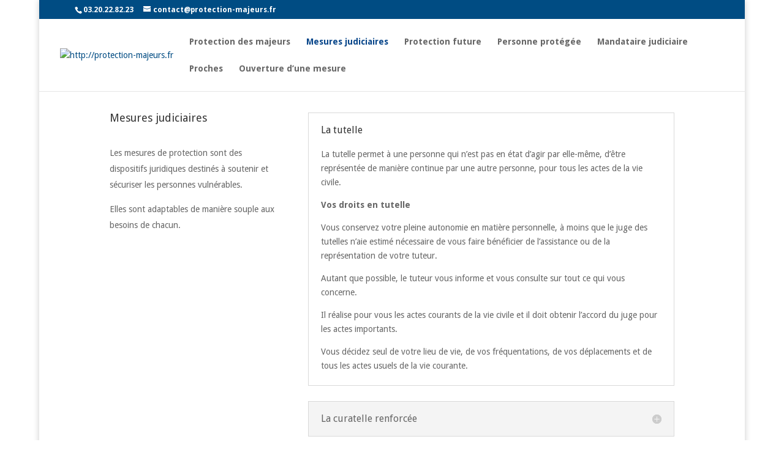

--- FILE ---
content_type: text/html; charset=UTF-8
request_url: https://protection-majeurs.fr/mesures-judiciaires/
body_size: 8552
content:
<!DOCTYPE html>
<html lang="fr-FR">
<head>
	<meta charset="UTF-8" />
<meta http-equiv="X-UA-Compatible" content="IE=edge">
	<link rel="pingback" href="https://protection-majeurs.fr/xmlrpc.php" />

	<script type="text/javascript">
		document.documentElement.className = 'js';
	</script>

	<script>var et_site_url='https://protection-majeurs.fr';var et_post_id='8';function et_core_page_resource_fallback(a,b){"undefined"===typeof b&&(b=a.sheet.cssRules&&0===a.sheet.cssRules.length);b&&(a.onerror=null,a.onload=null,a.href?a.href=et_site_url+"/?et_core_page_resource="+a.id+et_post_id:a.src&&(a.src=et_site_url+"/?et_core_page_resource="+a.id+et_post_id))}
</script><title>Mesures judiciaires | http://protection-majeurs.fr</title>
<meta name='robots' content='max-image-preview:large' />
<link rel='dns-prefetch' href='//fonts.googleapis.com' />
<link rel="alternate" type="application/rss+xml" title="http://protection-majeurs.fr &raquo; Flux" href="https://protection-majeurs.fr/feed/" />
<link rel="alternate" type="application/rss+xml" title="http://protection-majeurs.fr &raquo; Flux des commentaires" href="https://protection-majeurs.fr/comments/feed/" />
<link rel="alternate" type="application/rss+xml" title="http://protection-majeurs.fr &raquo; Mesures judiciaires Flux des commentaires" href="https://protection-majeurs.fr/mesures-judiciaires/feed/" />
<script type="text/javascript">
/* <![CDATA[ */
window._wpemojiSettings = {"baseUrl":"https:\/\/s.w.org\/images\/core\/emoji\/14.0.0\/72x72\/","ext":".png","svgUrl":"https:\/\/s.w.org\/images\/core\/emoji\/14.0.0\/svg\/","svgExt":".svg","source":{"concatemoji":"https:\/\/protection-majeurs.fr\/wp-includes\/js\/wp-emoji-release.min.js?ver=6.4.7"}};
/*! This file is auto-generated */
!function(i,n){var o,s,e;function c(e){try{var t={supportTests:e,timestamp:(new Date).valueOf()};sessionStorage.setItem(o,JSON.stringify(t))}catch(e){}}function p(e,t,n){e.clearRect(0,0,e.canvas.width,e.canvas.height),e.fillText(t,0,0);var t=new Uint32Array(e.getImageData(0,0,e.canvas.width,e.canvas.height).data),r=(e.clearRect(0,0,e.canvas.width,e.canvas.height),e.fillText(n,0,0),new Uint32Array(e.getImageData(0,0,e.canvas.width,e.canvas.height).data));return t.every(function(e,t){return e===r[t]})}function u(e,t,n){switch(t){case"flag":return n(e,"\ud83c\udff3\ufe0f\u200d\u26a7\ufe0f","\ud83c\udff3\ufe0f\u200b\u26a7\ufe0f")?!1:!n(e,"\ud83c\uddfa\ud83c\uddf3","\ud83c\uddfa\u200b\ud83c\uddf3")&&!n(e,"\ud83c\udff4\udb40\udc67\udb40\udc62\udb40\udc65\udb40\udc6e\udb40\udc67\udb40\udc7f","\ud83c\udff4\u200b\udb40\udc67\u200b\udb40\udc62\u200b\udb40\udc65\u200b\udb40\udc6e\u200b\udb40\udc67\u200b\udb40\udc7f");case"emoji":return!n(e,"\ud83e\udef1\ud83c\udffb\u200d\ud83e\udef2\ud83c\udfff","\ud83e\udef1\ud83c\udffb\u200b\ud83e\udef2\ud83c\udfff")}return!1}function f(e,t,n){var r="undefined"!=typeof WorkerGlobalScope&&self instanceof WorkerGlobalScope?new OffscreenCanvas(300,150):i.createElement("canvas"),a=r.getContext("2d",{willReadFrequently:!0}),o=(a.textBaseline="top",a.font="600 32px Arial",{});return e.forEach(function(e){o[e]=t(a,e,n)}),o}function t(e){var t=i.createElement("script");t.src=e,t.defer=!0,i.head.appendChild(t)}"undefined"!=typeof Promise&&(o="wpEmojiSettingsSupports",s=["flag","emoji"],n.supports={everything:!0,everythingExceptFlag:!0},e=new Promise(function(e){i.addEventListener("DOMContentLoaded",e,{once:!0})}),new Promise(function(t){var n=function(){try{var e=JSON.parse(sessionStorage.getItem(o));if("object"==typeof e&&"number"==typeof e.timestamp&&(new Date).valueOf()<e.timestamp+604800&&"object"==typeof e.supportTests)return e.supportTests}catch(e){}return null}();if(!n){if("undefined"!=typeof Worker&&"undefined"!=typeof OffscreenCanvas&&"undefined"!=typeof URL&&URL.createObjectURL&&"undefined"!=typeof Blob)try{var e="postMessage("+f.toString()+"("+[JSON.stringify(s),u.toString(),p.toString()].join(",")+"));",r=new Blob([e],{type:"text/javascript"}),a=new Worker(URL.createObjectURL(r),{name:"wpTestEmojiSupports"});return void(a.onmessage=function(e){c(n=e.data),a.terminate(),t(n)})}catch(e){}c(n=f(s,u,p))}t(n)}).then(function(e){for(var t in e)n.supports[t]=e[t],n.supports.everything=n.supports.everything&&n.supports[t],"flag"!==t&&(n.supports.everythingExceptFlag=n.supports.everythingExceptFlag&&n.supports[t]);n.supports.everythingExceptFlag=n.supports.everythingExceptFlag&&!n.supports.flag,n.DOMReady=!1,n.readyCallback=function(){n.DOMReady=!0}}).then(function(){return e}).then(function(){var e;n.supports.everything||(n.readyCallback(),(e=n.source||{}).concatemoji?t(e.concatemoji):e.wpemoji&&e.twemoji&&(t(e.twemoji),t(e.wpemoji)))}))}((window,document),window._wpemojiSettings);
/* ]]> */
</script>
<meta content="divi-enfant v." name="generator"/><style id='wp-emoji-styles-inline-css' type='text/css'>

	img.wp-smiley, img.emoji {
		display: inline !important;
		border: none !important;
		box-shadow: none !important;
		height: 1em !important;
		width: 1em !important;
		margin: 0 0.07em !important;
		vertical-align: -0.1em !important;
		background: none !important;
		padding: 0 !important;
	}
</style>
<link rel='stylesheet' id='wp-block-library-css' href='https://protection-majeurs.fr/wp-includes/css/dist/block-library/style.min.css?ver=6.4.7' type='text/css' media='all' />
<style id='classic-theme-styles-inline-css' type='text/css'>
/*! This file is auto-generated */
.wp-block-button__link{color:#fff;background-color:#32373c;border-radius:9999px;box-shadow:none;text-decoration:none;padding:calc(.667em + 2px) calc(1.333em + 2px);font-size:1.125em}.wp-block-file__button{background:#32373c;color:#fff;text-decoration:none}
</style>
<style id='global-styles-inline-css' type='text/css'>
body{--wp--preset--color--black: #000000;--wp--preset--color--cyan-bluish-gray: #abb8c3;--wp--preset--color--white: #ffffff;--wp--preset--color--pale-pink: #f78da7;--wp--preset--color--vivid-red: #cf2e2e;--wp--preset--color--luminous-vivid-orange: #ff6900;--wp--preset--color--luminous-vivid-amber: #fcb900;--wp--preset--color--light-green-cyan: #7bdcb5;--wp--preset--color--vivid-green-cyan: #00d084;--wp--preset--color--pale-cyan-blue: #8ed1fc;--wp--preset--color--vivid-cyan-blue: #0693e3;--wp--preset--color--vivid-purple: #9b51e0;--wp--preset--gradient--vivid-cyan-blue-to-vivid-purple: linear-gradient(135deg,rgba(6,147,227,1) 0%,rgb(155,81,224) 100%);--wp--preset--gradient--light-green-cyan-to-vivid-green-cyan: linear-gradient(135deg,rgb(122,220,180) 0%,rgb(0,208,130) 100%);--wp--preset--gradient--luminous-vivid-amber-to-luminous-vivid-orange: linear-gradient(135deg,rgba(252,185,0,1) 0%,rgba(255,105,0,1) 100%);--wp--preset--gradient--luminous-vivid-orange-to-vivid-red: linear-gradient(135deg,rgba(255,105,0,1) 0%,rgb(207,46,46) 100%);--wp--preset--gradient--very-light-gray-to-cyan-bluish-gray: linear-gradient(135deg,rgb(238,238,238) 0%,rgb(169,184,195) 100%);--wp--preset--gradient--cool-to-warm-spectrum: linear-gradient(135deg,rgb(74,234,220) 0%,rgb(151,120,209) 20%,rgb(207,42,186) 40%,rgb(238,44,130) 60%,rgb(251,105,98) 80%,rgb(254,248,76) 100%);--wp--preset--gradient--blush-light-purple: linear-gradient(135deg,rgb(255,206,236) 0%,rgb(152,150,240) 100%);--wp--preset--gradient--blush-bordeaux: linear-gradient(135deg,rgb(254,205,165) 0%,rgb(254,45,45) 50%,rgb(107,0,62) 100%);--wp--preset--gradient--luminous-dusk: linear-gradient(135deg,rgb(255,203,112) 0%,rgb(199,81,192) 50%,rgb(65,88,208) 100%);--wp--preset--gradient--pale-ocean: linear-gradient(135deg,rgb(255,245,203) 0%,rgb(182,227,212) 50%,rgb(51,167,181) 100%);--wp--preset--gradient--electric-grass: linear-gradient(135deg,rgb(202,248,128) 0%,rgb(113,206,126) 100%);--wp--preset--gradient--midnight: linear-gradient(135deg,rgb(2,3,129) 0%,rgb(40,116,252) 100%);--wp--preset--font-size--small: 13px;--wp--preset--font-size--medium: 20px;--wp--preset--font-size--large: 36px;--wp--preset--font-size--x-large: 42px;--wp--preset--spacing--20: 0.44rem;--wp--preset--spacing--30: 0.67rem;--wp--preset--spacing--40: 1rem;--wp--preset--spacing--50: 1.5rem;--wp--preset--spacing--60: 2.25rem;--wp--preset--spacing--70: 3.38rem;--wp--preset--spacing--80: 5.06rem;--wp--preset--shadow--natural: 6px 6px 9px rgba(0, 0, 0, 0.2);--wp--preset--shadow--deep: 12px 12px 50px rgba(0, 0, 0, 0.4);--wp--preset--shadow--sharp: 6px 6px 0px rgba(0, 0, 0, 0.2);--wp--preset--shadow--outlined: 6px 6px 0px -3px rgba(255, 255, 255, 1), 6px 6px rgba(0, 0, 0, 1);--wp--preset--shadow--crisp: 6px 6px 0px rgba(0, 0, 0, 1);}:where(.is-layout-flex){gap: 0.5em;}:where(.is-layout-grid){gap: 0.5em;}body .is-layout-flow > .alignleft{float: left;margin-inline-start: 0;margin-inline-end: 2em;}body .is-layout-flow > .alignright{float: right;margin-inline-start: 2em;margin-inline-end: 0;}body .is-layout-flow > .aligncenter{margin-left: auto !important;margin-right: auto !important;}body .is-layout-constrained > .alignleft{float: left;margin-inline-start: 0;margin-inline-end: 2em;}body .is-layout-constrained > .alignright{float: right;margin-inline-start: 2em;margin-inline-end: 0;}body .is-layout-constrained > .aligncenter{margin-left: auto !important;margin-right: auto !important;}body .is-layout-constrained > :where(:not(.alignleft):not(.alignright):not(.alignfull)){max-width: var(--wp--style--global--content-size);margin-left: auto !important;margin-right: auto !important;}body .is-layout-constrained > .alignwide{max-width: var(--wp--style--global--wide-size);}body .is-layout-flex{display: flex;}body .is-layout-flex{flex-wrap: wrap;align-items: center;}body .is-layout-flex > *{margin: 0;}body .is-layout-grid{display: grid;}body .is-layout-grid > *{margin: 0;}:where(.wp-block-columns.is-layout-flex){gap: 2em;}:where(.wp-block-columns.is-layout-grid){gap: 2em;}:where(.wp-block-post-template.is-layout-flex){gap: 1.25em;}:where(.wp-block-post-template.is-layout-grid){gap: 1.25em;}.has-black-color{color: var(--wp--preset--color--black) !important;}.has-cyan-bluish-gray-color{color: var(--wp--preset--color--cyan-bluish-gray) !important;}.has-white-color{color: var(--wp--preset--color--white) !important;}.has-pale-pink-color{color: var(--wp--preset--color--pale-pink) !important;}.has-vivid-red-color{color: var(--wp--preset--color--vivid-red) !important;}.has-luminous-vivid-orange-color{color: var(--wp--preset--color--luminous-vivid-orange) !important;}.has-luminous-vivid-amber-color{color: var(--wp--preset--color--luminous-vivid-amber) !important;}.has-light-green-cyan-color{color: var(--wp--preset--color--light-green-cyan) !important;}.has-vivid-green-cyan-color{color: var(--wp--preset--color--vivid-green-cyan) !important;}.has-pale-cyan-blue-color{color: var(--wp--preset--color--pale-cyan-blue) !important;}.has-vivid-cyan-blue-color{color: var(--wp--preset--color--vivid-cyan-blue) !important;}.has-vivid-purple-color{color: var(--wp--preset--color--vivid-purple) !important;}.has-black-background-color{background-color: var(--wp--preset--color--black) !important;}.has-cyan-bluish-gray-background-color{background-color: var(--wp--preset--color--cyan-bluish-gray) !important;}.has-white-background-color{background-color: var(--wp--preset--color--white) !important;}.has-pale-pink-background-color{background-color: var(--wp--preset--color--pale-pink) !important;}.has-vivid-red-background-color{background-color: var(--wp--preset--color--vivid-red) !important;}.has-luminous-vivid-orange-background-color{background-color: var(--wp--preset--color--luminous-vivid-orange) !important;}.has-luminous-vivid-amber-background-color{background-color: var(--wp--preset--color--luminous-vivid-amber) !important;}.has-light-green-cyan-background-color{background-color: var(--wp--preset--color--light-green-cyan) !important;}.has-vivid-green-cyan-background-color{background-color: var(--wp--preset--color--vivid-green-cyan) !important;}.has-pale-cyan-blue-background-color{background-color: var(--wp--preset--color--pale-cyan-blue) !important;}.has-vivid-cyan-blue-background-color{background-color: var(--wp--preset--color--vivid-cyan-blue) !important;}.has-vivid-purple-background-color{background-color: var(--wp--preset--color--vivid-purple) !important;}.has-black-border-color{border-color: var(--wp--preset--color--black) !important;}.has-cyan-bluish-gray-border-color{border-color: var(--wp--preset--color--cyan-bluish-gray) !important;}.has-white-border-color{border-color: var(--wp--preset--color--white) !important;}.has-pale-pink-border-color{border-color: var(--wp--preset--color--pale-pink) !important;}.has-vivid-red-border-color{border-color: var(--wp--preset--color--vivid-red) !important;}.has-luminous-vivid-orange-border-color{border-color: var(--wp--preset--color--luminous-vivid-orange) !important;}.has-luminous-vivid-amber-border-color{border-color: var(--wp--preset--color--luminous-vivid-amber) !important;}.has-light-green-cyan-border-color{border-color: var(--wp--preset--color--light-green-cyan) !important;}.has-vivid-green-cyan-border-color{border-color: var(--wp--preset--color--vivid-green-cyan) !important;}.has-pale-cyan-blue-border-color{border-color: var(--wp--preset--color--pale-cyan-blue) !important;}.has-vivid-cyan-blue-border-color{border-color: var(--wp--preset--color--vivid-cyan-blue) !important;}.has-vivid-purple-border-color{border-color: var(--wp--preset--color--vivid-purple) !important;}.has-vivid-cyan-blue-to-vivid-purple-gradient-background{background: var(--wp--preset--gradient--vivid-cyan-blue-to-vivid-purple) !important;}.has-light-green-cyan-to-vivid-green-cyan-gradient-background{background: var(--wp--preset--gradient--light-green-cyan-to-vivid-green-cyan) !important;}.has-luminous-vivid-amber-to-luminous-vivid-orange-gradient-background{background: var(--wp--preset--gradient--luminous-vivid-amber-to-luminous-vivid-orange) !important;}.has-luminous-vivid-orange-to-vivid-red-gradient-background{background: var(--wp--preset--gradient--luminous-vivid-orange-to-vivid-red) !important;}.has-very-light-gray-to-cyan-bluish-gray-gradient-background{background: var(--wp--preset--gradient--very-light-gray-to-cyan-bluish-gray) !important;}.has-cool-to-warm-spectrum-gradient-background{background: var(--wp--preset--gradient--cool-to-warm-spectrum) !important;}.has-blush-light-purple-gradient-background{background: var(--wp--preset--gradient--blush-light-purple) !important;}.has-blush-bordeaux-gradient-background{background: var(--wp--preset--gradient--blush-bordeaux) !important;}.has-luminous-dusk-gradient-background{background: var(--wp--preset--gradient--luminous-dusk) !important;}.has-pale-ocean-gradient-background{background: var(--wp--preset--gradient--pale-ocean) !important;}.has-electric-grass-gradient-background{background: var(--wp--preset--gradient--electric-grass) !important;}.has-midnight-gradient-background{background: var(--wp--preset--gradient--midnight) !important;}.has-small-font-size{font-size: var(--wp--preset--font-size--small) !important;}.has-medium-font-size{font-size: var(--wp--preset--font-size--medium) !important;}.has-large-font-size{font-size: var(--wp--preset--font-size--large) !important;}.has-x-large-font-size{font-size: var(--wp--preset--font-size--x-large) !important;}
.wp-block-navigation a:where(:not(.wp-element-button)){color: inherit;}
:where(.wp-block-post-template.is-layout-flex){gap: 1.25em;}:where(.wp-block-post-template.is-layout-grid){gap: 1.25em;}
:where(.wp-block-columns.is-layout-flex){gap: 2em;}:where(.wp-block-columns.is-layout-grid){gap: 2em;}
.wp-block-pullquote{font-size: 1.5em;line-height: 1.6;}
</style>
<link rel='stylesheet' id='divi-parent-style-css' href='https://protection-majeurs.fr/wp-content/themes/Divi/style.css?ver=6.4.7' type='text/css' media='all' />
<link rel='stylesheet' id='divi-style-css' href='https://protection-majeurs.fr/wp-content/themes/divi-enfant/style.css?ver=6.4.7' type='text/css' media='all' />
<link rel='stylesheet' id='et-builder-googlefonts-cached-css' href='https://fonts.googleapis.com/css?family=Droid+Sans%3Aregular%2C700&#038;ver=6.4.7#038;subset=latin' type='text/css' media='all' />
<link rel='stylesheet' id='dashicons-css' href='https://protection-majeurs.fr/wp-includes/css/dashicons.min.css?ver=6.4.7' type='text/css' media='all' />
<script type="text/javascript" src="https://protection-majeurs.fr/wp-includes/js/jquery/jquery.min.js?ver=3.7.1" id="jquery-core-js"></script>
<script type="text/javascript" src="https://protection-majeurs.fr/wp-includes/js/jquery/jquery-migrate.min.js?ver=3.4.1" id="jquery-migrate-js"></script>
<script>
				document.addEventListener( "DOMContentLoaded", function( event ) {
					window.et_location_hash = window.location.hash;
					if ( "" !== window.et_location_hash ) {
						// Prevent jump to anchor - Firefox
						window.scrollTo( 0, 0 );
						var et_anchor_element = document.getElementById( window.et_location_hash.substring( 1 ) );
						if( et_anchor_element === null ) {
						    return;
						}
						window.et_location_hash_style = et_anchor_element.style.display;
						// Prevent jump to anchor - Other Browsers
						et_anchor_element.style.display = "none";
					}
				} );
		</script><link rel="https://api.w.org/" href="https://protection-majeurs.fr/wp-json/" /><link rel="alternate" type="application/json" href="https://protection-majeurs.fr/wp-json/wp/v2/pages/8" /><link rel="EditURI" type="application/rsd+xml" title="RSD" href="https://protection-majeurs.fr/xmlrpc.php?rsd" />
<meta name="generator" content="WordPress 6.4.7" />
<link rel="canonical" href="https://protection-majeurs.fr/mesures-judiciaires/" />
<link rel='shortlink' href='https://protection-majeurs.fr/?p=8' />
<link rel="alternate" type="application/json+oembed" href="https://protection-majeurs.fr/wp-json/oembed/1.0/embed?url=https%3A%2F%2Fprotection-majeurs.fr%2Fmesures-judiciaires%2F" />
<link rel="alternate" type="text/xml+oembed" href="https://protection-majeurs.fr/wp-json/oembed/1.0/embed?url=https%3A%2F%2Fprotection-majeurs.fr%2Fmesures-judiciaires%2F&#038;format=xml" />
<meta name="viewport" content="width=device-width, initial-scale=1.0, maximum-scale=1.0, user-scalable=0" /><style type="text/css" id="custom-background-css">
body.custom-background { background-color: #ffffff; }
</style>
	<link rel="icon" href="https://protection-majeurs.fr/wp-content/uploads/cropped-icone-themis-32x32.png" sizes="32x32" />
<link rel="icon" href="https://protection-majeurs.fr/wp-content/uploads/cropped-icone-themis-192x192.png" sizes="192x192" />
<link rel="apple-touch-icon" href="https://protection-majeurs.fr/wp-content/uploads/cropped-icone-themis-180x180.png" />
<meta name="msapplication-TileImage" content="https://protection-majeurs.fr/wp-content/uploads/cropped-icone-themis-270x270.png" />
<link rel="stylesheet" id="et-core-unified-cached-inline-styles" href="https://protection-majeurs.fr/wp-content/cache/et/8/et-core-unified-17682455832255.min.css" onerror="et_core_page_resource_fallback(this, true)" onload="et_core_page_resource_fallback(this)" /></head>
<body class="page-template-default page page-id-8 custom-background et_pb_button_helper_class et_fullwidth_nav et_fixed_nav et_boxed_layout et_show_nav et_secondary_nav_enabled et_pb_side_nav_page et_pb_gutter osx et_pb_gutters3 et_primary_nav_dropdown_animation_flip et_secondary_nav_dropdown_animation_fade et_pb_footer_columns3 et_header_style_left et_pb_pagebuilder_layout et_smooth_scroll et_right_sidebar et_divi_theme et-db et_minified_js et_minified_css">
	<div id="page-container">

					<div id="top-header">
			<div class="container clearfix">

			
				<div id="et-info">
									<span id="et-info-phone">03.20.22.82.23</span>
				
									<a href="mailto:contact@protection-majeurs.fr"><span id="et-info-email">contact@protection-majeurs.fr</span></a>
				
								</div> <!-- #et-info -->

			
				<div id="et-secondary-menu">
								</div> <!-- #et-secondary-menu -->

			</div> <!-- .container -->
		</div> <!-- #top-header -->
		
	
			<header id="main-header" data-height-onload="60">
			<div class="container clearfix et_menu_container">
							<div class="logo_container">
					<span class="logo_helper"></span>
					<a href="https://protection-majeurs.fr/">
						<img src="http://conseil-tutelle.fr/wp-content/uploads/logo-protection-1.png" alt="http://protection-majeurs.fr" id="logo" data-height-percentage="73" />
					</a>
				</div>
							<div id="et-top-navigation" data-height="60" data-fixed-height="40">
											<nav id="top-menu-nav">
						<ul id="top-menu" class="nav"><li id="menu-item-898" class="menu-item menu-item-type-post_type menu-item-object-page menu-item-898"><a href="https://protection-majeurs.fr/protection-des-majeurs/">Protection des majeurs</a></li>
<li id="menu-item-743" class="menu-item menu-item-type-post_type menu-item-object-page current-menu-item page_item page-item-8 current_page_item menu-item-743"><a href="https://protection-majeurs.fr/mesures-judiciaires/" aria-current="page">Mesures judiciaires</a></li>
<li id="menu-item-897" class="menu-item menu-item-type-post_type menu-item-object-page menu-item-897"><a href="https://protection-majeurs.fr/protection-future/">Protection future</a></li>
<li id="menu-item-911" class="menu-item menu-item-type-post_type menu-item-object-page menu-item-911"><a href="https://protection-majeurs.fr/etre-protege/">Personne protégée</a></li>
<li id="menu-item-901" class="menu-item menu-item-type-post_type menu-item-object-page menu-item-901"><a href="https://protection-majeurs.fr/le-mandataire-judiciaire/">Mandataire judiciaire</a></li>
<li id="menu-item-895" class="menu-item menu-item-type-post_type menu-item-object-page menu-item-895"><a href="https://protection-majeurs.fr/les-proches/">Proches</a></li>
<li id="menu-item-894" class="menu-item menu-item-type-post_type menu-item-object-page menu-item-894"><a href="https://protection-majeurs.fr/ouverture-dune-mesure/">Ouverture d&rsquo;une mesure</a></li>
</ul>						</nav>
					
					
					
					
					<div id="et_mobile_nav_menu">
				<div class="mobile_nav closed">
					<span class="select_page">Sélectionner une page</span>
					<span class="mobile_menu_bar mobile_menu_bar_toggle"></span>
				</div>
			</div>				</div> <!-- #et-top-navigation -->
			</div> <!-- .container -->
			<div class="et_search_outer">
				<div class="container et_search_form_container">
					<form role="search" method="get" class="et-search-form" action="https://protection-majeurs.fr/">
					<input type="search" class="et-search-field" placeholder="Rechercher &hellip;" value="" name="s" title="Rechercher:" />					</form>
					<span class="et_close_search_field"></span>
				</div>
			</div>
		</header> <!-- #main-header -->
			<div id="et-main-area">
	
<div id="main-content">


			
				<article id="post-8" class="post-8 page type-page status-publish hentry">

				
					<div class="entry-content">
					<div id="et-boc" class="et-boc">
			
			<div class="et_builder_inner_content et_pb_gutters3"><div class="et_pb_section et_pb_section_0 et_pb_with_background et_pb_section_parallax et_section_regular et_section_transparent">
				
				<div class="et_parallax_bg et_pb_parallax_css" style="background-image: url(http://conseil-tutelle.fr/wp-content/uploads/THEMIS-filigraneDEF.jpg);"></div>
				
				
					<div class="et_pb_row et_pb_row_0 et_pb_gutters3">
				<div class="et_pb_column et_pb_column_1_3 et_pb_column_0    et_pb_css_mix_blend_mode_passthrough">
				
				
				<div class="et_pb_module et_pb_post_title et_pb_post_title_0 et_pb_bg_layout_light  et_pb_text_align_left"  >
				
				
				
				<div class="et_pb_title_container">
					<h1 class="entry-title">Mesures judiciaires</h1>
				</div>
				<div class="et_pb_title_featured_container"></div>
			</div><div class="et_pb_module et_pb_text et_pb_text_0 et_pb_bg_layout_light  et_pb_text_align_left">
				
				
				<div class="et_pb_text_inner">
					<p>Les mesures de protection sont des dispositifs juridiques destinés à soutenir et sécuriser les personnes vulnérables.</p>
<p>Elles sont adaptables de manière souple aux besoins de chacun.</p>
<p> </p>
				</div>
			</div> <!-- .et_pb_text -->
			</div> <!-- .et_pb_column --><div class="et_pb_column et_pb_column_2_3 et_pb_column_1    et_pb_css_mix_blend_mode_passthrough">
				
				
				<div class="et_pb_module et_pb_accordion et_pb_accordion_0">
				
				
				<div class="et_pb_toggle et_pb_module et_pb_accordion_item et_pb_accordion_item_0  et_pb_toggle_open">
				
				
				<h5 class="et_pb_toggle_title">La tutelle</h5>
				<div class="et_pb_toggle_content clearfix">
					<p>La tutelle permet à une personne qui n&rsquo;est pas en état d&rsquo;agir par elle-même, d&rsquo;être représentée de manière continue par une autre personne, pour tous les actes de la vie civile.</p>
<p><strong>Vos droits en tutelle</strong></p>
<p>Vous conservez votre pleine autonomie en matière personnelle, à moins que le juge des tutelles n&rsquo;aie estimé nécessaire de vous faire bénéficier de l&rsquo;assistance ou de la représentation de votre tuteur.</p>
<p>Autant que possible, le tuteur vous informe et vous consulte sur tout ce qui vous concerne.</p>
<p>Il réalise pour vous les actes courants de la vie civile et il doit obtenir l’accord du juge pour les actes importants.</p>
<p>Vous décidez seul de votre lieu de vie, de vos fréquentations, de vos déplacements et de tous les actes usuels de la vie courante.</p>
				</div> <!-- .et_pb_toggle_content -->
			</div> <!-- .et_pb_toggle --><div class="et_pb_toggle et_pb_module et_pb_accordion_item et_pb_accordion_item_1  et_pb_toggle_close">
				
				
				<h5 class="et_pb_toggle_title">La curatelle renforcée</h5>
				<div class="et_pb_toggle_content clearfix">
					<p style="font-size: 14px;">La curatelle renforcée est le dispositif par lequel la personne placée sous curatelle, bénéficie de l&rsquo;intervention de son curateur pour l&rsquo;encaissement de ses ressources et le réglement de ses dépenses.</p>
<p style="font-size: 14px;" class="">La personne protégée reçoit l&rsquo;excédent sur un compte bancaire laissé à sa disposition, et peut utiliser librement ces fonds.</p>
				</div> <!-- .et_pb_toggle_content -->
			</div> <!-- .et_pb_toggle --><div class="et_pb_toggle et_pb_module et_pb_accordion_item et_pb_accordion_item_2  et_pb_toggle_close">
				
				
				<h5 class="et_pb_toggle_title">La curatelle</h5>
				<div class="et_pb_toggle_content clearfix">
					<p>La curatelle permet à la personne d&rsquo;agir elle-même, en bénéficiant de l&rsquo;assistance de son curateur pour les actes importants de la vie civile.</p>
<p>Lorsque la personne ne peut gérer seule ses revenus et dépenses, elle peut bénéficier d&rsquo;une curatelle renforcée.</p>
<p>Enfin, la curatelle peut être aménagée ou allégée, pour permettre à la personne de réaliser seule certains actes, ou la faire bénéficier d&rsquo;une assistance plus étendue.</p>
<p><strong>Vos droits en curatelle</strong></p>
<p><span style="font-size: 14px; background-color: #ffffff;">Vous conservez votre pleine autonomie en matière personnelle, à moins que le juge des tutelles n&rsquo;aie estimé nécessaire de vous faire bénéficier de l&rsquo;assistance de votre curateur.</span></p>
<p>Vous accomplissez vous même les actes courants de la vie civile. <br />Le curateur signe avec vous les actes importants de la vie civile.</p>
<p>En curatelle renforcée, le curateur encaisse vos revenus sur un compte à votre seul nom, et règle les dépenses réccurentes. L&rsquo;excédent vous est reversé et vous l&rsquo;utilisez librement.</p>
<p>Vous décidez seul de votre lieu de vie, de vos fréquentations, de vos déplacements et de tous les actes usuels de la vie courante.</p>
<p></p>
				</div> <!-- .et_pb_toggle_content -->
			</div> <!-- .et_pb_toggle --><div class="et_pb_toggle et_pb_module et_pb_accordion_item et_pb_accordion_item_3  et_pb_toggle_close">
				
				
				<h5 class="et_pb_toggle_title">La sauvegarde de justice</h5>
				<div class="et_pb_toggle_content clearfix">
					<p>La sauvegarde de justice est une mesure de courte dur&eacute;e, pour prot&eacute;ger la personne vuln&eacute;rable contre des actes qui lui porteraient pr&eacute;judice.</p>
<p>Elle est ouverte sur d&eacute;cision du juge&nbsp;<span style="font-size: 14px;">pour la dur&eacute;e de l&rsquo;instance (jusque &agrave; ce que le juge ai rendu sa d&eacute;cision) si une demande de curatelle ou de tutelle est en cours,&nbsp;</span><span style="font-size: 14px;">ou&nbsp;</span><span style="font-size: 14px;">sur d&eacute;claration d&rsquo;un m&eacute;decin.</span></p>
<p>Un mandat sp&eacute;cial peut &ecirc;tre ordonn&eacute; par le juge dans le cadre d&rsquo;une sauvegarde de justice, pour repr&eacute;senter la personne pour l&rsquo;accomplissement de certains actes d&eacute;termin&eacute;s.</p>
<p><strong>Vos droits en sauvegarde de justice :</strong></p>
<p><span style="font-size: 14px;">D&rsquo;une mani&egrave;re g&eacute;n&eacute;rale, vous conservez l&rsquo;exercice de tous vos droits. Toutefois, vous ne pouvez pas accomplir vous m&ecirc;me les actes pour lesquels un mandataire sp&eacute;cial est d&eacute;sign&eacute;.</span></p>
<p><span style="font-size: 14px; background-color: #ffffff;">Vous conservez votre pleine autonomie en mati&egrave;re personnelle, &agrave; moins que le juge n&rsquo;aie estim&eacute; n&eacute;cessaire de vous faire b&eacute;n&eacute;ficer de l&rsquo;assistance de votre mandataire sp&eacute;cial.</span></p>
<p>Vous d&eacute;cidez seul de votre lieu de vie, de vos fr&eacute;quentations, de vos d&eacute;placements et de tous les actes usuels de la vie courante.</p>
				</div> <!-- .et_pb_toggle_content -->
			</div> <!-- .et_pb_toggle -->
			</div> <!-- .et_pb_accordion -->
			</div> <!-- .et_pb_column -->
				
				
			</div> <!-- .et_pb_row -->
				
				
			</div> <!-- .et_pb_section -->			</div>
			
		</div>					</div> <!-- .entry-content -->

				
				</article> <!-- .et_pb_post -->

			

</div> <!-- #main-content -->


	<span class="et_pb_scroll_top et-pb-icon"></span>


			<footer id="main-footer">
				

		
				<div id="et-footer-nav">
					<div class="container">
						<ul id="menu-footer-bottom-left" class="bottom-nav"><li id="menu-item-1020" class="menu-item menu-item-type-post_type menu-item-object-page menu-item-1020"><a href="https://protection-majeurs.fr/droits-et-libertes/">Droits et libertés</a></li>
<li id="menu-item-1018" class="menu-item menu-item-type-post_type menu-item-object-page menu-item-1018"><a href="https://protection-majeurs.fr/tarification/">Tarification</a></li>
<li id="menu-item-733" class="menu-item menu-item-type-post_type menu-item-object-page menu-item-733"><a href="https://protection-majeurs.fr/references-documentaires/">Liens</a></li>
<li id="menu-item-750" class="menu-item menu-item-type-post_type menu-item-object-page menu-item-750"><a href="https://protection-majeurs.fr/le-cabinet/">Contact</a></li>
</ul>					</div>
				</div> <!-- #et-footer-nav -->

			
				<div id="footer-bottom">
					<div class="container clearfix">
				<ul class="et-social-icons">


</ul>
						<p id="footer-info">&copy; 2026 Olivier Godin EIRL - <a href="http://protection-majeurs.fr/mentions-legales/">Mentions légales</a></p>
					</div>	<!-- .container -->
				</div>
			</footer> <!-- #main-footer -->
		</div> <!-- #et-main-area -->


	</div> <!-- #page-container -->

		<script type="text/javascript">
			</script>
	<script type="text/javascript" src="https://protection-majeurs.fr/wp-includes/js/comment-reply.min.js?ver=6.4.7" id="comment-reply-js" async="async" data-wp-strategy="async"></script>
<script type="text/javascript" id="divi-custom-script-js-extra">
/* <![CDATA[ */
var DIVI = {"item_count":"%d Item","items_count":"%d Items"};
var et_shortcodes_strings = {"previous":"Pr\u00e9c\u00e9dent","next":"Suivant"};
var et_pb_custom = {"ajaxurl":"https:\/\/protection-majeurs.fr\/wp-admin\/admin-ajax.php","images_uri":"https:\/\/protection-majeurs.fr\/wp-content\/themes\/Divi\/images","builder_images_uri":"https:\/\/protection-majeurs.fr\/wp-content\/themes\/Divi\/includes\/builder\/images","et_frontend_nonce":"868191d67d","subscription_failed":"Veuillez v\u00e9rifier les champs ci-dessous pour vous assurer que vous avez entr\u00e9 les informations correctes.","et_ab_log_nonce":"73eccf76d5","fill_message":"S'il vous pla\u00eet, remplissez les champs suivants:","contact_error_message":"Veuillez corriger les erreurs suivantes :","invalid":"E-mail non valide","captcha":"Captcha","prev":"Pr\u00e9c\u00e9dent","previous":"Pr\u00e9c\u00e9dente","next":"Prochaine","wrong_captcha":"Vous avez entr\u00e9 le mauvais num\u00e9ro dans le captcha.","is_builder_plugin_used":"","ignore_waypoints":"no","is_divi_theme_used":"1","widget_search_selector":".widget_search","is_ab_testing_active":"","page_id":"8","unique_test_id":"","ab_bounce_rate":"5","is_cache_plugin_active":"no","is_shortcode_tracking":"","tinymce_uri":""};
var et_pb_box_shadow_elements = [];
/* ]]> */
</script>
<script type="text/javascript" src="https://protection-majeurs.fr/wp-content/themes/Divi/js/custom.min.js?ver=6.4.7" id="divi-custom-script-js"></script>
<script type="text/javascript" src="https://protection-majeurs.fr/wp-content/themes/Divi/core/admin/js/common.js?ver=3.17.6" id="et-core-common-js"></script>
</body>
</html>